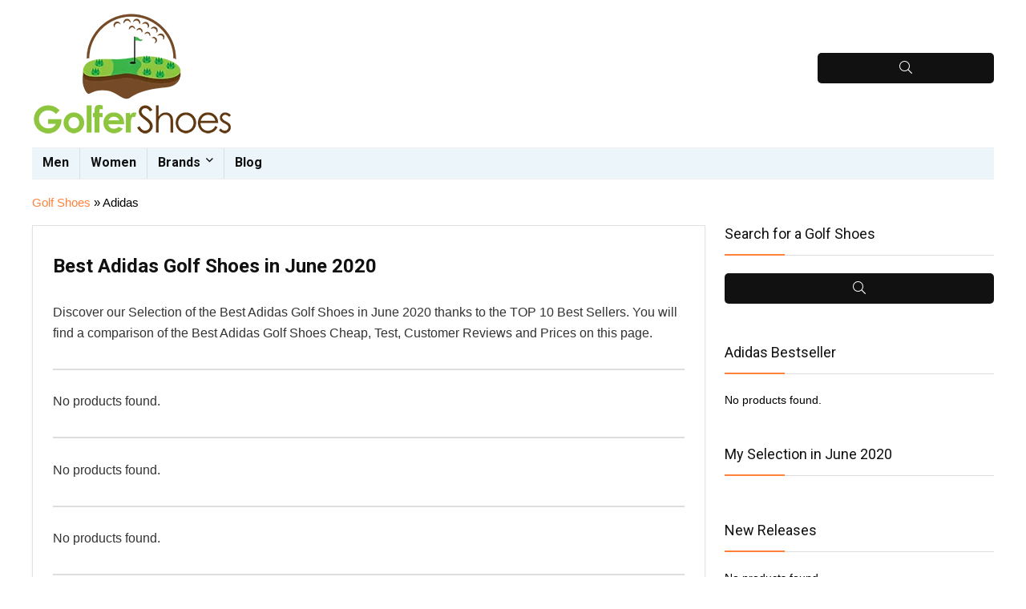

--- FILE ---
content_type: text/html; charset=UTF-8
request_url: https://golfer.shoes/brands/adidas/
body_size: 18020
content:

    <!DOCTYPE html>
<!--[if IE 8]>    <html class="ie8" lang="en-US"> <![endif]-->
<!--[if IE 9]>    <html class="ie9" lang="en-US"> <![endif]-->
<!--[if (gt IE 9)|!(IE)] lang="en-US"><![endif]-->
<html lang="en-US">
<head>
<meta charset="UTF-8" />
<meta name=viewport content="width=device-width, initial-scale=1.0" />
<!-- feeds & pingback -->
<link rel="profile" href="http://gmpg.org/xfn/11" />
<link rel="pingback" href="https://golfer.shoes/xmlrpc.php" />
<!--[if lt IE 9]><script src="https://golfer.shoes/wp-content/themes/rehub-theme/js/html5shiv.js"></script><![endif]-->
<meta name='robots' content='max-image-preview:large' />
	<style>img:is([sizes="auto" i], [sizes^="auto," i]) { contain-intrinsic-size: 3000px 1500px }</style>
	
	<!-- This site is optimized with the Yoast SEO Premium plugin v14.4.1 - https://yoast.com/wordpress/plugins/seo/ -->
	<title>Adidas - Shoes for golfers - Golfer.Shoes</title>
	<meta name="robots" content="index, follow" />
	<meta name="googlebot" content="index, follow, max-snippet:-1, max-image-preview:large, max-video-preview:-1" />
	<meta name="bingbot" content="index, follow, max-snippet:-1, max-image-preview:large, max-video-preview:-1" />
	<link rel="canonical" href="https://golfer.shoes/brands/adidas/" />
	<meta property="og:locale" content="en_US" />
	<meta property="og:type" content="article" />
	<meta property="og:title" content="Adidas - Shoes for golfers - Golfer.Shoes" />
	<meta property="og:description" content="Best Adidas Golf Shoes in June 2020 Discover our Selection of the Best Adidas Golf Shoes in June 2020 thanks to the TOP 10 Best Sellers. You will find a comparison of the Best Adidas Golf Shoes Cheap, Test, Customer Reviews and Prices on this page. Adidas Golf Shoes Buying Guide Founded in 1949 by [&hellip;]" />
	<meta property="og:url" content="https://golfer.shoes/brands/adidas/" />
	<meta property="og:site_name" content="Shoes for golfers - Golfer.Shoes" />
	<meta property="article:modified_time" content="2020-07-03T20:06:19+00:00" />
	<meta name="twitter:card" content="summary_large_image" />
	<script type="application/ld+json" class="yoast-schema-graph">{"@context":"https://schema.org","@graph":[{"@type":"WebSite","@id":"https://golfer.shoes/#website","url":"https://golfer.shoes/","name":"Shoes for golfers - Golfer.Shoes","description":"One stop shop for golf shoes whatever the weather","potentialAction":[{"@type":"SearchAction","target":"https://golfer.shoes/?s={search_term_string}","query-input":"required name=search_term_string"}],"inLanguage":"en-US"},{"@type":"WebPage","@id":"https://golfer.shoes/brands/adidas/#webpage","url":"https://golfer.shoes/brands/adidas/","name":"Adidas - Shoes for golfers - Golfer.Shoes","isPartOf":{"@id":"https://golfer.shoes/#website"},"datePublished":"2020-07-01T22:06:47+00:00","dateModified":"2020-07-03T20:06:19+00:00","breadcrumb":{"@id":"https://golfer.shoes/brands/adidas/#breadcrumb"},"inLanguage":"en-US","potentialAction":[{"@type":"ReadAction","target":["https://golfer.shoes/brands/adidas/"]}]},{"@type":"BreadcrumbList","@id":"https://golfer.shoes/brands/adidas/#breadcrumb","itemListElement":[{"@type":"ListItem","position":1,"item":{"@type":"WebPage","@id":"https://golfer.shoes/","url":"https://golfer.shoes/","name":"Golf Shoes"}},{"@type":"ListItem","position":2,"item":{"@type":"WebPage","@id":"https://golfer.shoes/brands/adidas/","url":"https://golfer.shoes/brands/adidas/","name":"Adidas"}}]}]}</script>
	<!-- / Yoast SEO Premium plugin. -->


<link rel='dns-prefetch' href='//sitebehaviour-cdn.fra1.cdn.digitaloceanspaces.com' />
<link rel='dns-prefetch' href='//fonts.googleapis.com' />
<link href='https://fonts.gstatic.com' crossorigin rel='preconnect' />
<link rel="alternate" type="application/rss+xml" title="Shoes for golfers - Golfer.Shoes &raquo; Feed" href="https://golfer.shoes/feed/" />
<link rel="alternate" type="application/rss+xml" title="Shoes for golfers - Golfer.Shoes &raquo; Comments Feed" href="https://golfer.shoes/comments/feed/" />
<script type="text/javascript">
/* <![CDATA[ */
window._wpemojiSettings = {"baseUrl":"https:\/\/s.w.org\/images\/core\/emoji\/15.0.3\/72x72\/","ext":".png","svgUrl":"https:\/\/s.w.org\/images\/core\/emoji\/15.0.3\/svg\/","svgExt":".svg","source":{"concatemoji":"https:\/\/golfer.shoes\/wp-includes\/js\/wp-emoji-release.min.js?ver=6.7.1"}};
/*! This file is auto-generated */
!function(i,n){var o,s,e;function c(e){try{var t={supportTests:e,timestamp:(new Date).valueOf()};sessionStorage.setItem(o,JSON.stringify(t))}catch(e){}}function p(e,t,n){e.clearRect(0,0,e.canvas.width,e.canvas.height),e.fillText(t,0,0);var t=new Uint32Array(e.getImageData(0,0,e.canvas.width,e.canvas.height).data),r=(e.clearRect(0,0,e.canvas.width,e.canvas.height),e.fillText(n,0,0),new Uint32Array(e.getImageData(0,0,e.canvas.width,e.canvas.height).data));return t.every(function(e,t){return e===r[t]})}function u(e,t,n){switch(t){case"flag":return n(e,"\ud83c\udff3\ufe0f\u200d\u26a7\ufe0f","\ud83c\udff3\ufe0f\u200b\u26a7\ufe0f")?!1:!n(e,"\ud83c\uddfa\ud83c\uddf3","\ud83c\uddfa\u200b\ud83c\uddf3")&&!n(e,"\ud83c\udff4\udb40\udc67\udb40\udc62\udb40\udc65\udb40\udc6e\udb40\udc67\udb40\udc7f","\ud83c\udff4\u200b\udb40\udc67\u200b\udb40\udc62\u200b\udb40\udc65\u200b\udb40\udc6e\u200b\udb40\udc67\u200b\udb40\udc7f");case"emoji":return!n(e,"\ud83d\udc26\u200d\u2b1b","\ud83d\udc26\u200b\u2b1b")}return!1}function f(e,t,n){var r="undefined"!=typeof WorkerGlobalScope&&self instanceof WorkerGlobalScope?new OffscreenCanvas(300,150):i.createElement("canvas"),a=r.getContext("2d",{willReadFrequently:!0}),o=(a.textBaseline="top",a.font="600 32px Arial",{});return e.forEach(function(e){o[e]=t(a,e,n)}),o}function t(e){var t=i.createElement("script");t.src=e,t.defer=!0,i.head.appendChild(t)}"undefined"!=typeof Promise&&(o="wpEmojiSettingsSupports",s=["flag","emoji"],n.supports={everything:!0,everythingExceptFlag:!0},e=new Promise(function(e){i.addEventListener("DOMContentLoaded",e,{once:!0})}),new Promise(function(t){var n=function(){try{var e=JSON.parse(sessionStorage.getItem(o));if("object"==typeof e&&"number"==typeof e.timestamp&&(new Date).valueOf()<e.timestamp+604800&&"object"==typeof e.supportTests)return e.supportTests}catch(e){}return null}();if(!n){if("undefined"!=typeof Worker&&"undefined"!=typeof OffscreenCanvas&&"undefined"!=typeof URL&&URL.createObjectURL&&"undefined"!=typeof Blob)try{var e="postMessage("+f.toString()+"("+[JSON.stringify(s),u.toString(),p.toString()].join(",")+"));",r=new Blob([e],{type:"text/javascript"}),a=new Worker(URL.createObjectURL(r),{name:"wpTestEmojiSupports"});return void(a.onmessage=function(e){c(n=e.data),a.terminate(),t(n)})}catch(e){}c(n=f(s,u,p))}t(n)}).then(function(e){for(var t in e)n.supports[t]=e[t],n.supports.everything=n.supports.everything&&n.supports[t],"flag"!==t&&(n.supports.everythingExceptFlag=n.supports.everythingExceptFlag&&n.supports[t]);n.supports.everythingExceptFlag=n.supports.everythingExceptFlag&&!n.supports.flag,n.DOMReady=!1,n.readyCallback=function(){n.DOMReady=!0}}).then(function(){return e}).then(function(){var e;n.supports.everything||(n.readyCallback(),(e=n.source||{}).concatemoji?t(e.concatemoji):e.wpemoji&&e.twemoji&&(t(e.twemoji),t(e.wpemoji)))}))}((window,document),window._wpemojiSettings);
/* ]]> */
</script>
<style id='wp-emoji-styles-inline-css' type='text/css'>

	img.wp-smiley, img.emoji {
		display: inline !important;
		border: none !important;
		box-shadow: none !important;
		height: 1em !important;
		width: 1em !important;
		margin: 0 0.07em !important;
		vertical-align: -0.1em !important;
		background: none !important;
		padding: 0 !important;
	}
</style>
<link rel='stylesheet' id='wp-block-library-css' href='https://golfer.shoes/wp-includes/css/dist/block-library/style.min.css?ver=6.7.1' type='text/css' media='all' />
<style id='classic-theme-styles-inline-css' type='text/css'>
/*! This file is auto-generated */
.wp-block-button__link{color:#fff;background-color:#32373c;border-radius:9999px;box-shadow:none;text-decoration:none;padding:calc(.667em + 2px) calc(1.333em + 2px);font-size:1.125em}.wp-block-file__button{background:#32373c;color:#fff;text-decoration:none}
</style>
<style id='global-styles-inline-css' type='text/css'>
:root{--wp--preset--aspect-ratio--square: 1;--wp--preset--aspect-ratio--4-3: 4/3;--wp--preset--aspect-ratio--3-4: 3/4;--wp--preset--aspect-ratio--3-2: 3/2;--wp--preset--aspect-ratio--2-3: 2/3;--wp--preset--aspect-ratio--16-9: 16/9;--wp--preset--aspect-ratio--9-16: 9/16;--wp--preset--color--black: #000000;--wp--preset--color--cyan-bluish-gray: #abb8c3;--wp--preset--color--white: #ffffff;--wp--preset--color--pale-pink: #f78da7;--wp--preset--color--vivid-red: #cf2e2e;--wp--preset--color--luminous-vivid-orange: #ff6900;--wp--preset--color--luminous-vivid-amber: #fcb900;--wp--preset--color--light-green-cyan: #7bdcb5;--wp--preset--color--vivid-green-cyan: #00d084;--wp--preset--color--pale-cyan-blue: #8ed1fc;--wp--preset--color--vivid-cyan-blue: #0693e3;--wp--preset--color--vivid-purple: #9b51e0;--wp--preset--gradient--vivid-cyan-blue-to-vivid-purple: linear-gradient(135deg,rgba(6,147,227,1) 0%,rgb(155,81,224) 100%);--wp--preset--gradient--light-green-cyan-to-vivid-green-cyan: linear-gradient(135deg,rgb(122,220,180) 0%,rgb(0,208,130) 100%);--wp--preset--gradient--luminous-vivid-amber-to-luminous-vivid-orange: linear-gradient(135deg,rgba(252,185,0,1) 0%,rgba(255,105,0,1) 100%);--wp--preset--gradient--luminous-vivid-orange-to-vivid-red: linear-gradient(135deg,rgba(255,105,0,1) 0%,rgb(207,46,46) 100%);--wp--preset--gradient--very-light-gray-to-cyan-bluish-gray: linear-gradient(135deg,rgb(238,238,238) 0%,rgb(169,184,195) 100%);--wp--preset--gradient--cool-to-warm-spectrum: linear-gradient(135deg,rgb(74,234,220) 0%,rgb(151,120,209) 20%,rgb(207,42,186) 40%,rgb(238,44,130) 60%,rgb(251,105,98) 80%,rgb(254,248,76) 100%);--wp--preset--gradient--blush-light-purple: linear-gradient(135deg,rgb(255,206,236) 0%,rgb(152,150,240) 100%);--wp--preset--gradient--blush-bordeaux: linear-gradient(135deg,rgb(254,205,165) 0%,rgb(254,45,45) 50%,rgb(107,0,62) 100%);--wp--preset--gradient--luminous-dusk: linear-gradient(135deg,rgb(255,203,112) 0%,rgb(199,81,192) 50%,rgb(65,88,208) 100%);--wp--preset--gradient--pale-ocean: linear-gradient(135deg,rgb(255,245,203) 0%,rgb(182,227,212) 50%,rgb(51,167,181) 100%);--wp--preset--gradient--electric-grass: linear-gradient(135deg,rgb(202,248,128) 0%,rgb(113,206,126) 100%);--wp--preset--gradient--midnight: linear-gradient(135deg,rgb(2,3,129) 0%,rgb(40,116,252) 100%);--wp--preset--font-size--small: 13px;--wp--preset--font-size--medium: 20px;--wp--preset--font-size--large: 36px;--wp--preset--font-size--x-large: 42px;--wp--preset--spacing--20: 0.44rem;--wp--preset--spacing--30: 0.67rem;--wp--preset--spacing--40: 1rem;--wp--preset--spacing--50: 1.5rem;--wp--preset--spacing--60: 2.25rem;--wp--preset--spacing--70: 3.38rem;--wp--preset--spacing--80: 5.06rem;--wp--preset--shadow--natural: 6px 6px 9px rgba(0, 0, 0, 0.2);--wp--preset--shadow--deep: 12px 12px 50px rgba(0, 0, 0, 0.4);--wp--preset--shadow--sharp: 6px 6px 0px rgba(0, 0, 0, 0.2);--wp--preset--shadow--outlined: 6px 6px 0px -3px rgba(255, 255, 255, 1), 6px 6px rgba(0, 0, 0, 1);--wp--preset--shadow--crisp: 6px 6px 0px rgba(0, 0, 0, 1);}:where(.is-layout-flex){gap: 0.5em;}:where(.is-layout-grid){gap: 0.5em;}body .is-layout-flex{display: flex;}.is-layout-flex{flex-wrap: wrap;align-items: center;}.is-layout-flex > :is(*, div){margin: 0;}body .is-layout-grid{display: grid;}.is-layout-grid > :is(*, div){margin: 0;}:where(.wp-block-columns.is-layout-flex){gap: 2em;}:where(.wp-block-columns.is-layout-grid){gap: 2em;}:where(.wp-block-post-template.is-layout-flex){gap: 1.25em;}:where(.wp-block-post-template.is-layout-grid){gap: 1.25em;}.has-black-color{color: var(--wp--preset--color--black) !important;}.has-cyan-bluish-gray-color{color: var(--wp--preset--color--cyan-bluish-gray) !important;}.has-white-color{color: var(--wp--preset--color--white) !important;}.has-pale-pink-color{color: var(--wp--preset--color--pale-pink) !important;}.has-vivid-red-color{color: var(--wp--preset--color--vivid-red) !important;}.has-luminous-vivid-orange-color{color: var(--wp--preset--color--luminous-vivid-orange) !important;}.has-luminous-vivid-amber-color{color: var(--wp--preset--color--luminous-vivid-amber) !important;}.has-light-green-cyan-color{color: var(--wp--preset--color--light-green-cyan) !important;}.has-vivid-green-cyan-color{color: var(--wp--preset--color--vivid-green-cyan) !important;}.has-pale-cyan-blue-color{color: var(--wp--preset--color--pale-cyan-blue) !important;}.has-vivid-cyan-blue-color{color: var(--wp--preset--color--vivid-cyan-blue) !important;}.has-vivid-purple-color{color: var(--wp--preset--color--vivid-purple) !important;}.has-black-background-color{background-color: var(--wp--preset--color--black) !important;}.has-cyan-bluish-gray-background-color{background-color: var(--wp--preset--color--cyan-bluish-gray) !important;}.has-white-background-color{background-color: var(--wp--preset--color--white) !important;}.has-pale-pink-background-color{background-color: var(--wp--preset--color--pale-pink) !important;}.has-vivid-red-background-color{background-color: var(--wp--preset--color--vivid-red) !important;}.has-luminous-vivid-orange-background-color{background-color: var(--wp--preset--color--luminous-vivid-orange) !important;}.has-luminous-vivid-amber-background-color{background-color: var(--wp--preset--color--luminous-vivid-amber) !important;}.has-light-green-cyan-background-color{background-color: var(--wp--preset--color--light-green-cyan) !important;}.has-vivid-green-cyan-background-color{background-color: var(--wp--preset--color--vivid-green-cyan) !important;}.has-pale-cyan-blue-background-color{background-color: var(--wp--preset--color--pale-cyan-blue) !important;}.has-vivid-cyan-blue-background-color{background-color: var(--wp--preset--color--vivid-cyan-blue) !important;}.has-vivid-purple-background-color{background-color: var(--wp--preset--color--vivid-purple) !important;}.has-black-border-color{border-color: var(--wp--preset--color--black) !important;}.has-cyan-bluish-gray-border-color{border-color: var(--wp--preset--color--cyan-bluish-gray) !important;}.has-white-border-color{border-color: var(--wp--preset--color--white) !important;}.has-pale-pink-border-color{border-color: var(--wp--preset--color--pale-pink) !important;}.has-vivid-red-border-color{border-color: var(--wp--preset--color--vivid-red) !important;}.has-luminous-vivid-orange-border-color{border-color: var(--wp--preset--color--luminous-vivid-orange) !important;}.has-luminous-vivid-amber-border-color{border-color: var(--wp--preset--color--luminous-vivid-amber) !important;}.has-light-green-cyan-border-color{border-color: var(--wp--preset--color--light-green-cyan) !important;}.has-vivid-green-cyan-border-color{border-color: var(--wp--preset--color--vivid-green-cyan) !important;}.has-pale-cyan-blue-border-color{border-color: var(--wp--preset--color--pale-cyan-blue) !important;}.has-vivid-cyan-blue-border-color{border-color: var(--wp--preset--color--vivid-cyan-blue) !important;}.has-vivid-purple-border-color{border-color: var(--wp--preset--color--vivid-purple) !important;}.has-vivid-cyan-blue-to-vivid-purple-gradient-background{background: var(--wp--preset--gradient--vivid-cyan-blue-to-vivid-purple) !important;}.has-light-green-cyan-to-vivid-green-cyan-gradient-background{background: var(--wp--preset--gradient--light-green-cyan-to-vivid-green-cyan) !important;}.has-luminous-vivid-amber-to-luminous-vivid-orange-gradient-background{background: var(--wp--preset--gradient--luminous-vivid-amber-to-luminous-vivid-orange) !important;}.has-luminous-vivid-orange-to-vivid-red-gradient-background{background: var(--wp--preset--gradient--luminous-vivid-orange-to-vivid-red) !important;}.has-very-light-gray-to-cyan-bluish-gray-gradient-background{background: var(--wp--preset--gradient--very-light-gray-to-cyan-bluish-gray) !important;}.has-cool-to-warm-spectrum-gradient-background{background: var(--wp--preset--gradient--cool-to-warm-spectrum) !important;}.has-blush-light-purple-gradient-background{background: var(--wp--preset--gradient--blush-light-purple) !important;}.has-blush-bordeaux-gradient-background{background: var(--wp--preset--gradient--blush-bordeaux) !important;}.has-luminous-dusk-gradient-background{background: var(--wp--preset--gradient--luminous-dusk) !important;}.has-pale-ocean-gradient-background{background: var(--wp--preset--gradient--pale-ocean) !important;}.has-electric-grass-gradient-background{background: var(--wp--preset--gradient--electric-grass) !important;}.has-midnight-gradient-background{background: var(--wp--preset--gradient--midnight) !important;}.has-small-font-size{font-size: var(--wp--preset--font-size--small) !important;}.has-medium-font-size{font-size: var(--wp--preset--font-size--medium) !important;}.has-large-font-size{font-size: var(--wp--preset--font-size--large) !important;}.has-x-large-font-size{font-size: var(--wp--preset--font-size--x-large) !important;}
:where(.wp-block-post-template.is-layout-flex){gap: 1.25em;}:where(.wp-block-post-template.is-layout-grid){gap: 1.25em;}
:where(.wp-block-columns.is-layout-flex){gap: 2em;}:where(.wp-block-columns.is-layout-grid){gap: 2em;}
:root :where(.wp-block-pullquote){font-size: 1.5em;line-height: 1.6;}
</style>
<link rel='stylesheet' id='smg-style-css' href='https://golfer.shoes/wp-content/plugins/Auto%20Generated%20Schema/style.css?ver=6.7.1' type='text/css' media='all' />
<link rel='stylesheet' id='seo-roi-calculator-style-css' href='https://golfer.shoes/wp-content/plugins/Calculator%20ROI%20by%20David%20Carralon/assets/styleseo.css?ver=6.7.1' type='text/css' media='all' />
<link rel='stylesheet' id='default_font-css' href='//fonts.googleapis.com/css?family=Roboto%3A400%2C700&#038;subset=latin%2Ccyrillic&#038;ver=6.7.1' type='text/css' media='all' />
<link rel='stylesheet' id='parent-style-css' href='https://golfer.shoes/wp-content/themes/rehub-theme/style.css?ver=9.5.9.2' type='text/css' media='all' />
<link rel='stylesheet' id='eggrehub-css' href='https://golfer.shoes/wp-content/themes/rehub-theme/css/eggrehub.css?ver=9.5.9.2' type='text/css' media='all' />
<link rel='stylesheet' id='rhstyle-css' href='https://golfer.shoes/wp-content/themes/rewise/style.css?ver=9.5.9.2' type='text/css' media='all' />
<link rel='stylesheet' id='responsive-css' href='https://golfer.shoes/wp-content/themes/rehub-theme/css/responsive.css?ver=9.5.9.2' type='text/css' media='all' />
<link rel='stylesheet' id='rehub_shortcode-css' href='https://golfer.shoes/wp-content/themes/rehub-theme/shortcodes/css/css.css?ver=9.5.9.2' type='text/css' media='all' />
<link rel='stylesheet' id='rehubfontawesome-css' href='https://golfer.shoes/wp-content/themes/rehub-theme/admin/fonts/fontawesome/font-awesome.min.css?ver=5.3.1' type='text/css' media='all' />
<link rel='stylesheet' id='aawp-css' href='https://golfer.shoes/wp-content/plugins/aawp/assets/dist/css/main.css?ver=4.0.0' type='text/css' media='all' />
<script type="text/javascript" src="https://golfer.shoes/wp-includes/js/jquery/jquery.min.js?ver=3.7.1" id="jquery-core-js"></script>
<script type="text/javascript" src="https://golfer.shoes/wp-includes/js/jquery/jquery-migrate.min.js?ver=3.4.1" id="jquery-migrate-js"></script>
<script type="text/javascript" src="https://sitebehaviour-cdn.fra1.cdn.digitaloceanspaces.com/index.min.js?sitebehaviour-secret=6cbbb5c9-f53e-49e1-8431-c3f09e03fb56" id="custom-sitebehaviour-script-js"></script>
<link rel="https://api.w.org/" href="https://golfer.shoes/wp-json/" /><link rel="alternate" title="JSON" type="application/json" href="https://golfer.shoes/wp-json/wp/v2/pages/546" /><link rel="EditURI" type="application/rsd+xml" title="RSD" href="https://golfer.shoes/xmlrpc.php?rsd" />
<meta name="generator" content="WordPress 6.7.1" />
<link rel='shortlink' href='https://golfer.shoes/?p=546' />
<link rel="alternate" title="oEmbed (JSON)" type="application/json+oembed" href="https://golfer.shoes/wp-json/oembed/1.0/embed?url=https%3A%2F%2Fgolfer.shoes%2Fbrands%2Fadidas%2F" />
<link rel="alternate" title="oEmbed (XML)" type="text/xml+oembed" href="https://golfer.shoes/wp-json/oembed/1.0/embed?url=https%3A%2F%2Fgolfer.shoes%2Fbrands%2Fadidas%2F&#038;format=xml" />
<style type="text/css">.aawp .aawp-tb__row--highlight{background-color:#256aaf;}.aawp .aawp-tb__row--highlight{color:#256aaf;}.aawp .aawp-tb__row--highlight a{color:#256aaf;}</style><style type="text/css">  .widget .title:after{border-bottom:2px solid #ff823a;}.rehub-main-color-border,nav.top_menu > ul > li.vertical-menu.border-main-color .sub-menu,.rh-main-bg-hover:hover,.wp-block-quote,ul.def_btn_link_tabs li.active a,.wp-block-pullquote{border-color:#ff823a;}.wpsm_promobox.rehub_promobox{border-left-color:#ff823a!important;}.color_link{color:#ff823a !important;}.search-header-contents{border-top-color:#ff823a;}.wpb_content_element.wpsm-tabs.n_b_tab .wpb_tour_tabs_wrapper .wpb_tabs_nav .ui-state-active a{border-bottom:3px solid #ff823a !important}.featured_slider:hover .score,.top_chart_controls .controls:hover,article.post .wpsm_toplist_heading:before{border-color:#ff823a;}.btn_more:hover,.small_post .overlay .btn_more:hover,.tw-pagination .current{border:1px solid #ff823a;color:#fff}.wpsm-tabs ul.ui-tabs-nav .ui-state-active a,.rehub_woo_review .rehub_woo_tabs_menu li.current{border-top:3px solid #ff823a;}.wps_promobox{border-left:3px solid #ff823a;}.gallery-pics .gp-overlay{box-shadow:0 0 0 4px #ff823a inset;}.post .rehub_woo_tabs_menu li.current,.woocommerce div.product .woocommerce-tabs ul.tabs li.active{border-top:2px solid #ff823a;}.rething_item a.cat{border-bottom-color:#ff823a}nav.top_menu ul li ul.sub-menu{border-bottom:2px solid #ff823a;}.widget.deal_daywoo,.elementor-widget .deal_daywoo{border:3px solid #ff823a;padding:20px;background:#fff;}.deal_daywoo .wpsm-bar-bar{background-color:#ff823a !important} #buddypress div.item-list-tabs ul li.selected a span,#buddypress div.item-list-tabs ul li.current a span,#buddypress div.item-list-tabs ul li a span,.user-profile-div .user-menu-tab > li.active > a,.user-profile-div .user-menu-tab > li.active > a:focus,.user-profile-div .user-menu-tab > li.active > a:hover,.slide .news_cat a,.news_in_thumb:hover .news_cat a,.news_out_thumb:hover .news_cat a,.col-feat-grid:hover .news_cat a,.carousel-style-deal .re_carousel .controls,.re_carousel .controls:hover,.openedprevnext .postNavigation a,.postNavigation a:hover,.top_chart_pagination a.selected,.flex-control-paging li a.flex-active,.flex-control-paging li a:hover,.widget_edd_cart_widget .edd-cart-number-of-items .edd-cart-quantity,.btn_more:hover,.tabs-menu li:hover,.tabs-menu li.current,.featured_slider:hover .score,#bbp_user_edit_submit,.bbp-topic-pagination a,.bbp-topic-pagination a,.custom-checkbox label.checked:after,.slider_post .caption,ul.postpagination li.active a,ul.postpagination li:hover a,ul.postpagination li a:focus,.top_theme h5 strong,.re_carousel .text:after,#topcontrol:hover,.main_slider .flex-overlay:hover a.read-more,.rehub_chimp #mc_embed_signup input#mc-embedded-subscribe,#rank_1.rank_count,#toplistmenu > ul li:before,.rehub_chimp:before,.wpsm-members > strong:first-child,.r_catbox_btn,.wpcf7 .wpcf7-submit,.comm_meta_wrap .rh_user_s2_label,.wpsm_pretty_hover li:hover,.wpsm_pretty_hover li.current,.rehub-main-color-bg,.togglegreedybtn:after,.rh-bg-hover-color:hover .news_cat a,.rh-main-bg-hover:hover,.rh_wrapper_video_playlist .rh_video_currently_playing,.rh_wrapper_video_playlist .rh_video_currently_playing.rh_click_video:hover,.rtmedia-list-item .rtmedia-album-media-count,.tw-pagination .current,.dokan-dashboard .dokan-dash-sidebar ul.dokan-dashboard-menu li.active,.dokan-dashboard .dokan-dash-sidebar ul.dokan-dashboard-menu li:hover,.dokan-dashboard .dokan-dash-sidebar ul.dokan-dashboard-menu li.dokan-common-links a:hover,#ywqa-submit-question,.woocommerce .widget_price_filter .ui-slider .ui-slider-range,.rh-hov-bor-line > a:after,nav.top_menu > ul:not(.off-canvas) > li > a:after,.rh-border-line:after,.wpsm-table.wpsm-table-main-color table tr th{background:#ff823a;}@media (max-width:767px){.postNavigation a{background:#ff823a;}}.rh-main-bg-hover:hover,.rh-main-bg-hover:hover .whitehovered{color:#fff !important} a,.carousel-style-deal .deal-item .priced_block .price_count ins,nav.top_menu ul li.menu-item-has-children ul li.menu-item-has-children > a:before,.top_chart_controls .controls:hover,.flexslider .fa-pulse,.footer-bottom .widget .f_menu li a:hover,.comment_form h3 a,.bbp-body li.bbp-forum-info > a:hover,.bbp-body li.bbp-topic-title > a:hover,#subscription-toggle a:before,#favorite-toggle a:before,.aff_offer_links .aff_name a,.rh-deal-price,.commentlist .comment-content small a,.related_articles .title_cat_related a,article em.emph,.campare_table table.one td strong.red,.sidebar .tabs-item .detail p a,.footer-bottom .widget .title span,footer p a,.welcome-frase strong,article.post .wpsm_toplist_heading:before,.post a.color_link,.categoriesbox:hover h3 a:after,.bbp-body li.bbp-forum-info > a,.bbp-body li.bbp-topic-title > a,.widget .title i,.woocommerce-MyAccount-navigation ul li.is-active a,.category-vendormenu li.current a,.deal_daywoo .title,.rehub-main-color,.wpsm_pretty_colored ul li.current a,.wpsm_pretty_colored ul li.current,.rh-heading-hover-color:hover h2 a,.rh-heading-hover-color:hover h3 a,.rh-heading-hover-color:hover h4 a,.rh-heading-hover-color:hover h5 a,.rh-heading-icon:before,.widget_layered_nav ul li.chosen a:before,.wp-block-quote.is-style-large p,ul.page-numbers li span.current,ul.page-numbers li a:hover,ul.page-numbers li.active a,.page-link > span:not(.page-link-title),blockquote:not(.wp-block-quote) p,span.re_filtersort_btn:hover,span.active.re_filtersort_btn,.deal_daywoo .price,div.sortingloading:after{color:#ff823a;} .page-link > span:not(.page-link-title),.postimagetrend .title,.widget.widget_affegg_widget .title,.widget.top_offers .title,.widget.cegg_widget_products .title,header .header_first_style .search form.search-form [type="submit"],header .header_eight_style .search form.search-form [type="submit"],.more_post a,.more_post span,.filter_home_pick span.active,.filter_home_pick span:hover,.filter_product_pick span.active,.filter_product_pick span:hover,.rh_tab_links a.active,.rh_tab_links a:hover,.wcv-navigation ul.menu li.active,.wcv-navigation ul.menu li:hover a,form.search-form [type="submit"],.rehub-sec-color-bg,input#ywqa-submit-question,input#ywqa-send-answer,.woocommerce button.button.alt,.tabsajax span.active.re_filtersort_btn,.wpsm-table.wpsm-table-sec-color table tr th{background:#111111 !important;color:#fff !important;outline:0}.widget.widget_affegg_widget .title:after,.widget.top_offers .title:after,.vc_tta-tabs.wpsm-tabs .vc_tta-tab.vc_active,.vc_tta-tabs.wpsm-tabs .vc_tta-panel.vc_active .vc_tta-panel-heading,.widget.cegg_widget_products .title:after{border-top-color:#111111 !important;}.page-link > span:not(.page-link-title){border:1px solid #111111;}.page-link > span:not(.page-link-title),.header_first_style .search form.search-form [type="submit"] i{color:#fff !important;}.rh_tab_links a.active,.rh_tab_links a:hover,.rehub-sec-color-border,nav.top_menu > ul > li.vertical-menu.border-sec-color > .sub-menu{border-color:#111111}.rh_wrapper_video_playlist .rh_video_currently_playing,.rh_wrapper_video_playlist .rh_video_currently_playing.rh_click_video:hover{background-color:#111111;box-shadow:1200px 0 0 #111111 inset;}.rehub-sec-color{color:#111111}  .woocommerce .summary .masked_coupon,.woocommerce a.woo_loop_btn,.woocommerce input.button.alt,.woocommerce a.add_to_cart_button,.woocommerce-page a.add_to_cart_button,.woocommerce .single_add_to_cart_button,.woocommerce div.product form.cart .button,.woocommerce .checkout-button.button,.woofiltersbig .prdctfltr_buttons a.prdctfltr_woocommerce_filter_submit,.priced_block .btn_offer_block,.priced_block .button,.rh-deal-compact-btn,input.mdf_button,#buddypress input[type="submit"],#buddypress input[type="button"],#buddypress input[type="reset"],#buddypress button.submit,.wpsm-button.rehub_main_btn,.wcv-grid a.button,input.gmw-submit,#ws-plugin--s2member-profile-submit,#rtmedia_create_new_album,input[type="submit"].dokan-btn-theme,a.dokan-btn-theme,.dokan-btn-theme,#wcfm_membership_container a.wcfm_submit_button,.woocommerce button.button,.rehub-main-btn-bg{background:none #43c801 !important;color:#ffffff !important;border:none !important;text-decoration:none !important;outline:0;box-shadow:0 2px 2px #E7E7E7 !important;border-radius:0 !important;}.rehub-main-btn-bg > a{color:#ffffff !important;}.woocommerce a.woo_loop_btn:hover,.woocommerce input.button.alt:hover,.woocommerce a.add_to_cart_button:hover,.woocommerce-page a.add_to_cart_button:hover,.woocommerce a.single_add_to_cart_button:hover,.woocommerce-page a.single_add_to_cart_button:hover,.woocommerce div.product form.cart .button:hover,.woocommerce-page div.product form.cart .button:hover,.woocommerce .checkout-button.button:hover,.woofiltersbig .prdctfltr_buttons a.prdctfltr_woocommerce_filter_submit:hover,.priced_block .btn_offer_block:hover,.wpsm-button.rehub_main_btn:hover,#buddypress input[type="submit"]:hover,#buddypress input[type="button"]:hover,#buddypress input[type="reset"]:hover,#buddypress button.submit:hover,.small_post .btn:hover,.ap-pro-form-field-wrapper input[type="submit"]:hover,.wcv-grid a.button:hover,#ws-plugin--s2member-profile-submit:hover,input[type="submit"].dokan-btn-theme:hover,a.dokan-btn-theme:hover,.dokan-btn-theme:hover,.rething_button .btn_more:hover,#wcfm_membership_container a.wcfm_submit_button:hover,.woocommerce button.button:hover,.rehub-main-btn-bg:hover{background:none #43c801 !important;color:#ffffff !important;box-shadow:-1px 6px 13px #d3d3d3 !important;border-color:transparent;}.rehub_offer_coupon:hover{border:1px dashed #43c801;}.rehub_offer_coupon:hover i.far,.rehub_offer_coupon:hover i.fal,.rehub_offer_coupon:hover i.fas{color:#43c801}.re_thing_btn .rehub_offer_coupon.not_masked_coupon:hover{color:#43c801 !important}.woocommerce a.woo_loop_btn:active,.woocommerce .button.alt:active,.woocommerce a.add_to_cart_button:active,.woocommerce-page a.add_to_cart_button:active,.woocommerce a.single_add_to_cart_button:active,.woocommerce-page a.single_add_to_cart_button:active,.woocommerce div.product form.cart .button:active,.woocommerce-page div.product form.cart .button:active,.woocommerce .checkout-button.button:active,.woofiltersbig .prdctfltr_buttons a.prdctfltr_woocommerce_filter_submit:active,.wpsm-button.rehub_main_btn:active,#buddypress input[type="submit"]:active,#buddypress input[type="button"]:active,#buddypress input[type="reset"]:active,#buddypress button.submit:active,.ap-pro-form-field-wrapper input[type="submit"]:active,.wcv-grid a.button:active,#ws-plugin--s2member-profile-submit:active,input[type="submit"].dokan-btn-theme:active,a.dokan-btn-theme:active,.dokan-btn-theme:active,.woocommerce button.button:active,.rehub-main-btn-bg:active{background:none #43c801 !important;box-shadow:0 1px 0 #999 !important;top:2px;color:#ffffff !important;}.rehub_btn_color{background-color:#43c801;border:1px solid #43c801;}.rehub-button-color{color:#43c801}.rething_button .btn_more{border:1px solid #43c801;color:#43c801;}.rething_button .priced_block.block_btnblock .price_count{color:#43c801;font-weight:normal;}.widget_merchant_list .buttons_col{background-color:#43c801 !important;}.widget_merchant_list .buttons_col a{color:#ffffff !important;}@media (max-width:767px){#float-panel-woo-area{border-top:1px solid #43c801}}</style>		<style type="text/css" id="wp-custom-css">
			.entry-content .alignwide {
        margin-left  : -80px;
        margin-right : -80px;
    }
    .entry-content .alignfull {
        margin-left  : calc( -100vw / 2 + 100% / 2 );
        margin-right : calc( -100vw / 2 + 100% / 2 );
        max-width    : 100vw;
    }
    .alignfull img {
        width: 100vw;
    }


/* Custom CSS for WordPress - Based on Provided Layout */

@media (max-width: 768px) {
	.row, .seo-roi-calculator {
        flex-direction: column; /* Stack elements vertically on mobile */
    }
    #roi-form, .column-seo {
			        width: 100%;
        margin-bottom: 20px;
    }
    .column-seo {
        order: 2; /* Set order to appear after #roi-form */
    }
    #roi-form {
        order: 1; /* Set order to appear first */
    }
}

/* Small screen styling */
@media (max-width: 480px) {
    .row {
        flex-direction: column;
    }
    #roi-form, .column-seo {
        width: 100%;
        margin: 10px 0;
    }

    #calculate-roi {
        padding: 12px;
        font-size: 16px;
    }

    #roi-form input {
        padding: 10px;
        font-size: 14px;
    }
}		</style>
		</head>
<body class="page-template-default page page-id-546 aawp-custom">
	               
<!-- Outer Start -->
<div class="rh-outer-wrap">
    <div id="top_ankor"></div>
    <!-- HEADER -->
            <header id="main_header" class="white_style">
            <div class="header_wrap">
                                                <!-- Logo section -->
<div class="logo_section_wrap">
    <div class="rh-container">
        <div class="logo-section rh-flex-center-align tabletblockdisplay header_first_style clearfix">
            <div class="logo">
          		          			<a href="https://golfer.shoes" class="logo_image"><img src="https://golfer.shoes/wp-content/uploads/2016/03/GolferShoes-250x154.png" alt="Shoes for golfers &#8211; Golfer.Shoes" height="" width="" /></a>
          		       
            </div>                       
                        <div class="search head_search rh-flex-right-align"><form  role="search" method="get" class="search-form" action="https://golfer.shoes/">
  	<input type="text" name="s" placeholder="Search"  data-posttype="post">
  	<input type="hidden" name="post_type" value="post" />  	<button type="submit" class="btnsearch"><i class="fal fa-search"></i></button>
</form>
</div>                       
        </div>
    </div>
</div>
<!-- /Logo section -->  
<!-- Main Navigation -->
<div class="search-form-inheader main-nav white_style">  
    <div class="rh-container"> 
	        
        <nav class="top_menu"><ul id="menu-primary-menu" class="menu"><li id="menu-item-40" class="menu-item menu-item-type-post_type menu-item-object-page"><a href="https://golfer.shoes/men/">Men</a></li>
<li id="menu-item-39" class="menu-item menu-item-type-post_type menu-item-object-page"><a href="https://golfer.shoes/women/">Women</a></li>
<li id="menu-item-695" class="menu-item menu-item-type-custom menu-item-object-custom current-menu-ancestor current-menu-parent menu-item-has-children"><a href="#">Brands</a>
<ul class="sub-menu">
	<li id="menu-item-594" class="menu-item menu-item-type-post_type menu-item-object-page current-menu-item page_item page-item-546 current_page_item"><a href="https://golfer.shoes/brands/adidas/">Adidas</a></li>
	<li id="menu-item-551" class="menu-item menu-item-type-post_type menu-item-object-page"><a href="https://golfer.shoes/brands/callaway/">Callaway</a></li>
	<li id="menu-item-734" class="menu-item menu-item-type-post_type menu-item-object-page"><a href="https://golfer.shoes/brands/ecco/">Ecco</a></li>
	<li id="menu-item-733" class="menu-item menu-item-type-post_type menu-item-object-page"><a href="https://golfer.shoes/brands/new-balance/">New Balance</a></li>
	<li id="menu-item-550" class="menu-item menu-item-type-post_type menu-item-object-page"><a href="https://golfer.shoes/brands/nike/">Nike</a></li>
	<li id="menu-item-696" class="menu-item menu-item-type-post_type menu-item-object-page"><a href="https://golfer.shoes/brands/puma/">Puma</a></li>
	<li id="menu-item-732" class="menu-item menu-item-type-post_type menu-item-object-page"><a href="https://golfer.shoes/brands/sketchers/">Sketchers</a></li>
</ul>
</li>
<li id="menu-item-978" class="menu-item menu-item-type-post_type menu-item-object-page"><a href="https://golfer.shoes/blog/">Blog</a></li>
</ul></nav>        <div class="responsive_nav_wrap"></div>
        <div class="search-header-contents"><form  role="search" method="get" class="search-form" action="https://golfer.shoes/">
  	<input type="text" name="s" placeholder="Search"  data-posttype="post">
  	<input type="hidden" name="post_type" value="post" />  	<button type="submit" class="btnsearch"><i class="fal fa-search"></i></button>
</form>
</div>
    </div>
</div>
<!-- /Main Navigation -->
            </div>  
        </header>
            

<!-- CONTENT -->
<div class="rh-container def"> 
    <div class="rh-content-wrap clearfix">
        <!-- Main Side -->
		</p><p id="breadcrumbs" style="padding-bottom: 20px;"><span><span><a href="https://golfer.shoes/">Golf Shoes</a> » <span class="breadcrumb_last" aria-current="page">Adidas</span></span></span></p><p>        <div class="main-side page clearfix" id="content">
            <div class="rh-post-wrapper">
				
                                <article class="post mb0" id="page-546">       
                                    
<h2 class="wp-block-heading">Best Adidas Golf Shoes in June 2020</h2>



<p>Discover our Selection of the Best Adidas Golf Shoes in June 2020 thanks to the TOP 10 Best Sellers. You will find a comparison of the Best Adidas Golf Shoes Cheap, Test, Customer Reviews and Prices on this page.</p>



<hr class="wp-block-separator has-text-color has-background has-cyan-bluish-gray-background-color has-cyan-bluish-gray-color is-style-wide"/>


<p >No products found.</p>



<hr class="wp-block-separator has-text-color has-background has-cyan-bluish-gray-background-color has-cyan-bluish-gray-color is-style-wide"/>


<p >No products found.</p>



<hr class="wp-block-separator has-text-color has-background has-cyan-bluish-gray-background-color has-cyan-bluish-gray-color is-style-wide"/>


<p >No products found.</p>



<hr class="wp-block-separator has-text-color has-background has-cyan-bluish-gray-background-color has-cyan-bluish-gray-color is-style-wide"/>


<p >No products found.</p>



<hr class="wp-block-separator has-text-color has-background has-cyan-bluish-gray-background-color has-cyan-bluish-gray-color is-style-wide"/>


<p >No products found.</p>



<hr class="wp-block-separator has-text-color has-background has-cyan-bluish-gray-background-color has-cyan-bluish-gray-color is-style-wide"/>



<h2 class="wp-block-heading">Adidas Golf Shoes Buying Guide</h2>



<p>Founded in 1949 by Adolf Dassler, the German &#8220;three-striped&#8221; brand is one of the most influential brands in the world of sport. It offers equipment, clothing, shoes and other accessories for all sports, including golf.</p>


<span >No products found.</span>



<div class="wp-block-spacer" style="height: 50px;" aria-hidden="true">&nbsp;</div>



<p>It is because it is one of the most recognised brands in all areas of sport that Adidas is appreciated by the greatest professionals in every field, and is notably the official sponsor of certain golfers such as Sergio Garcia, considered one of the best golf players in the world thanks to his record of more than 250 weeks spent in the Top 10 of the world ranking.</p>



<p>Adidas also stands out by offering golf shoes with a Streetwear look that can be worn outside the fairways, unlike Nike golf shoes which are very &#8220;sporty&#8221;.</p>



<p>It is because it brilliantly blends the best technologies in terms of comfort, precision and stability that the brand has made a name for itself on the greens around the world.</p>



<h2 class="wp-block-heading">How to choose the right Adidas Golf Shoes?</h2>



<p>Whether you&#8217;re a beginner or a professional, whether you prefer a sole with or without studs, you&#8217;re sure to find a pair to suit your needs in the wide range that Adidas has to offer.</p>


<span >No products found.</span>



<div class="wp-block-spacer" style="height: 50px;" aria-hidden="true"> </div>



<p>When choosing a good golf shoe, it is important to take comfort and stability into account, as these two elements guarantee the best swings. Add to this better cushioning and balance transfer, and you will soon have the ideal shoe.</p>



<p>That&#8217;s why Adidas offers a wide range of golf shoes, each with its own unique features and technologies.</p>



<p>To help you make your choice, we&#8217;ve put together a review of some of the best golf shoes from Adidas, ranging from the most iconic to the newest and most obscure models.</p>



<h2 class="wp-block-heading">Adidas Men&#8217;s Golf Shoes</h2>



<h3 class="wp-block-heading">Adidas Adicross Classic</h3>



<p>The brWith its classic look, it is ideal for those who want to look good even on the green. It is made of leather and has a textile and synthetic lining. For added softness, the sole is made of die-cut EVA, which provides great comfort.</p>



<div class="wp-block-columns is-layout-flex wp-container-core-columns-is-layout-1 wp-block-columns-is-layout-flex">
<div class="wp-block-column is-layout-flow wp-block-column-is-layout-flow" style="flex-basis:33.33%"><span >No products found.</span>
</div>



<div class="wp-block-column is-layout-flow wp-block-column-is-layout-flow" style="flex-basis:66.66%">
<p>On a technical level, the Adidas Adicross golf shoe offers several important technologies that allow you to play in the best conditions.</p>



<p>First of all, its Adiwear outsole offers great durability, as well as optimised grip even though it has no lugs, which are replaced by no less than 72 strategically placed lugs.</p>
</div>
</div>



<div class="wp-block-spacer" style="height: 50px;" aria-hidden="true"> </div>



<p>Its classic Adicross leather upper provides softness and total comfort, and with its Climastorm technology, it is equipped with water-repellent and breathable protection to ensure that you can always play dry despite the capricious weather.</p>



<p>We won&#8217;t forget either its Cloudfoam insole which allows a light cushioning on each of the supports, and increased EVA for comfort.</p>



<h2 class="wp-block-heading">Features of the Adidas Adicross Classic</h2>



<ul class="wp-block-list"><li>A really nice streetwear style on the course</li><li>Cloudfoam sole for more comfort and better cushioning</li><li>Climastrom technology for water-repellent rain protection</li><li>Adiwear outsole without studs for better grip while respecting the green</li><li>72 lugs under the sole for ideal grip even without studs</li></ul>


<span >No products found.</span>



<h2 class="wp-block-heading">Adidas Adipower 4orged</h2>



<p>This Adidas golf shoe is designed above all for performance and comfort, that&#8217;s why it has all the technologies that allow a perfect swing, in all weathers and on all greens.</p>



<p>The shoe is equipped with Climastorm water-repellent and breathable technology to keep your feet dry in all weathers.</p>



<p>Its Fitfoam Pillow insole is particularly resistant. In addition, it is combined with a Boost midsole, which provides dynamic cushioning and a better return of energy for a perfect swing.</p>



<p>Its leather and reinforced microfibre upper provides better lateral support for the foot, as well as great stability.</p>



<p>As for its TPU outsole, it is equipped with 6 short Thintech EXP studs, which provide perfect grip on both wet and dry golf courses.l.</p>



<h2 class="wp-block-heading">Features of the Adidas Adipower 4orged</h2>



<ul class="wp-block-list"><li>Boost midsole for better cushioning</li><li>Waterproof Climastorm technology</li><li>Thintech EXP studs for a better grip</li><li>Fitfoam Pill insole keeps the foot securely in place</li></ul>



<hr class="wp-block-separator has-text-color has-background has-cyan-bluish-gray-background-color has-cyan-bluish-gray-color is-style-wide"/>


<p >No products found.</p>



<hr class="wp-block-separator has-text-color has-background has-cyan-bluish-gray-background-color has-cyan-bluish-gray-color is-style-wide"/>



<h2 class="wp-block-heading">Adidas Tour 360 XT</h2>



<p>They are waterproof but also breathable. They thus prevent outside moisture from penetrating the shoes and allow perspiration from the feet to escape to the outside.</p>



<div class="wp-block-columns is-layout-flex wp-container-core-columns-is-layout-2 wp-block-columns-is-layout-flex">
<div class="wp-block-column is-layout-flow wp-block-column-is-layout-flow" style="flex-basis:66.66%">
<p>The Adidas Tour 360 XT shoe is one of the best golf shoes of the brand. It offers the golfer optimal comfort while ensuring good support for the foot during the swing and throughout the course.</p>



<p>Its premium look is perfect and will satisfy many golfers. Offering superior stability and a snug fit, this golf shoe has a synthetic upper made of microfiber and leather for maximum support and softness with every swing.</p>
</div>



<div class="wp-block-column is-layout-flow wp-block-column-is-layout-flow" style="flex-basis:33.33%"><span >No products found.</span>
</div>
</div>



<p>Its Boost midsole provides dynamic and comfortable cushioning, while its Puremotion outsole promotes grip and flexibility. Its lug-free X-Traxion main lug will provide ideal ground support for optimal balance.</p>



<p>The shoe has a full-grain leather lining in the heel for support and durability (360WRAP Technology).</p>



<p>The Adidas Tour 360 also benefits from Climastorm breathable and water-repellent Technology.</p>



<h2 class="wp-block-heading">Features of the Adidas Tour 360 XT</h2>



<ul class="wp-block-list"><li>Puremotion outsole for more flexibility and grip</li><li>Waterproof Climastorm technology</li><li>Studless X-Traxion hooks ensure lightness of foot and balance</li><li>360WRAP technology that wraps and holds the foot</li></ul>



<hr class="wp-block-separator has-text-color has-background has-cyan-bluish-gray-background-color has-cyan-bluish-gray-color is-style-wide"/>


<p >No products found.</p>



<hr class="wp-block-separator has-text-color has-background has-cyan-bluish-gray-background-color has-cyan-bluish-gray-color is-style-wide"/>



<h2 class="wp-block-heading">Adidas Forgefiber Boa</h2>



<p>Conceived above all to protect from the elements, but also to guarantee you the best swings, the Forgefiber Boa golf shoe is above all a model with a unique and original design. Its innovative closure system guarantees a millimetre-accurate fit for a perfect fit.</p>



<p>Its Forgefiber technology upper has hot pressed fibre seams with TPU coating, which guarantees great lightness while having a high resistance and good support.</p>



<p>The Puremotion outsole with its X-Traxion technology lugs, X-shaped and strategically placed lugs, provide you with better grip and stability.</p>



<p>While its L6 Boa Fit system on the tongue allows for easy adjustment of the shoe, the Adidas Forgefiber Boa also features water-repellent Climastorm technology.</p>



<h2 class="wp-block-heading">Characteristics of the Adidas Forgefiber Boa</h2>



<ul class="wp-block-list"><li>Forgefiber Technology with TPU coating</li><li>Puremotion outsole with X-Traxion lugs</li><li>Boa Fit system for a perfect fit</li><li>Climastorm technology</li></ul>



<hr class="wp-block-separator has-text-color has-background has-cyan-bluish-gray-background-color has-cyan-bluish-gray-color is-style-wide"/>


<p >No products found.</p>



<hr class="wp-block-separator has-text-color has-background has-cyan-bluish-gray-background-color has-cyan-bluish-gray-color is-style-wide"/>



<h2 class="wp-block-heading">Adidas Women&#8217;s Golf Shoes</h2>



<h3 class="wp-block-heading">Adidas Adipure</h3>



<p>Adidas Adipure DC women&#8217;s golf shoes are lightweight and durable shoes that will take you anywhere on the golf course.</p>



<p>Play with consistency and power in all weathers with this women&#8217;s golf shoe. It combines a rounded toe with a wider forefoot for ultimate comfort.</p>



<p>The Cloudfoam outsole provides long-lasting comfort and lightweight cushioning. By allowing you to be closer to the ground, Thintech technology provides better transfer, balance and stability for a more powerful ball hit.</p>



<p>Equipped with Climastorm technology, it offers water-repellent and breathable protection to keep you dry in wet weather. The 3 stripes on the side provide a modern and stylish touch.</p>



<h2 class="wp-block-heading">Characteristics of the Adidas Adipure DC</h2>



<ul class="wp-block-list"><li>Climastorm technology: designed to offer water-repellent and breathable protection</li><li>Lightweight and durable plastic shaft</li><li>Comfortable textile lining</li><li>3 strips with raised metal rivets for a bright touch and an original premium look.</li><li>Adiwear outsole for superior durability.</li><li>Thintech EXP short studs for stability, durability and grip while respecting the green.</li></ul>



<hr class="wp-block-separator has-text-color has-background has-cyan-bluish-gray-background-color has-cyan-bluish-gray-color is-style-wide"/>


<p >No products found.</p>



<hr class="wp-block-separator has-text-color has-background has-cyan-bluish-gray-background-color has-cyan-bluish-gray-color is-style-wide"/>



<h2 class="wp-block-heading">Adidas Adipower Sport Boost 2</h2>



<p>Based on the iconic Supernova model, Adipower Sport Boost 2 shoes offer the perfect blend of successful design and modern technology.</p>



<p>Aesthetically, it has the features of a running shoe, or simply a sportswear model, making it like the Adicross, a shoe that can be worn on and off the green.</p>



<p>Its Cloudfoam insole is constructed with EVA foam in the forefoot and a BOOST midsole in the heel for better cushioning and energy return. The Adidas Adipower Sport Boost 2 golf shoes offer true comfort, but also great durability and breathtaking stability.</p>



<p>This stability is further enhanced by the Adiwear lug-free outsole, which offers grip and performance. They are ideal for walking the fairways of your favourite golf course with peace of mind.</p>



<p>Its water-repellent Climaproof technology guarantees waterproofness for at least two years.</p>



<h2 class="wp-block-heading">Adidas Adipower Sport Boost 2 Features</h2>



<ul class="wp-block-list"><li>Waterproof Climastorm technology</li><li>Boost intermediate foam for better cushioning</li><li>Hyper-comfortable Cloudfoam insole with EVA foam</li><li>Adiwear lugless outsole for comfort and lightness</li></ul>



<hr class="wp-block-separator has-text-color has-background has-cyan-bluish-gray-background-color has-cyan-bluish-gray-color is-style-wide"/>


<p >No products found.</p>



<hr class="wp-block-separator has-text-color has-background has-cyan-bluish-gray-background-color has-cyan-bluish-gray-color is-style-wide"/>



<h2 class="wp-block-heading">Where To Buy Adidas Golf Shoes?</h2>


<p >No products found.</p>
<p class="aawp-disclaimer">Last update on 2026-01-20 at 22:37 / Affiliate links / Images from Amazon Product Advertising API</p>                                                          
                </article> 
            </div>         
        </div>	
        <!-- /Main Side --> 
         
            <!-- Sidebar -->
            <aside class="sidebar">            
    <!-- SIDEBAR WIDGET AREA -->
			<div id="search-9" class="widget widget_search"><div class="title">Search for a Golf Shoes</div><form  role="search" method="get" class="search-form" action="https://golfer.shoes/">
  	<input type="text" name="s" placeholder="Search"  data-posttype="post">
  	<input type="hidden" name="post_type" value="post" />  	<button type="submit" class="btnsearch"><i class="fal fa-search"></i></button>
</form>
</div><div id="aawp_widget_bestseller-9" class="widget widget_aawp_widget_bestseller"><div class="title">Adidas Bestseller</div><p >No products found.</p></div><div id="aawp_widget_box-9" class="widget widget_aawp_widget_box"><div class="title">My Selection in June 2020</div></div><div id="aawp_widget-9" class="widget widget_aawp_widget"><div class="title">New Releases</div><p >No products found.</p></div>	        
</aside>            <!-- /Sidebar --> 
            </div>
</div>
<!-- /CONTENT -->     
<!-- FOOTER -->
				
	 				<div class="footer-bottom white_style">
			<div class="rh-container clearfix">
									<div class="rh-flex-eq-height col_wrap_three">
						<div class="footer_widget col_item">
															<div id="text-3" class="widget widget_text"><div class="title">Golfer.Shoes</div>			<div class="textwidget"><p><a href="#">Who are we?</a></p>
<p><a href="#">Our Partners</a></p>
<p><a href="#">Legal Notice</a></p>
</div>
		</div>							 
						</div>
						<div class="footer_widget col_item">
															<div id="text-4" class="widget widget_text"><div class="title">FIND US!</div>			<div class="textwidget"><p><a href="https://www.facebook.com/golfer.shoes/" target="_blank" rel="noopener noreferrer"><img loading="lazy" decoding="async" alt="" width="28" height="28" data-src="https://golfer.shoes/wp-content/uploads/2020/07/logo-facebook-300x300-1.jpg" class="alignnone  wp-image-6625 lazyloaded" src="https://golfer.shoes/wp-content/uploads/2020/07/logo-facebook-300x300-1.jpg"><noscript>&lt;img class=&#8221;alignnone  wp-image-6625&#8243; src=&#8221;https://golfer.shoes/wp-content/uploads/2020/07/logo-facebook-300&#215;300-1.jpg&#8221; alt=&#8221;&#8221; width=&#8221;28&#8243; height=&#8221;28&#8243; /&gt;</noscript></a>&nbsp; &nbsp; <a href="https://www.instagram.com/golfer.shoes/" target="_blank" rel="noopener noreferrer"><img loading="lazy" decoding="async" alt="" width="29" height="29" data-src="https://golfer.shoes/wp-content/uploads/2020/07/logo-instagram.jpg" class="alignnone wp-image-6626 lazyloaded" src="https://golfer.shoes/wp-content/uploads/2020/07/logo-instagram.jpg"><noscript>&lt;img class=&#8221;alignnone wp-image-6626&#8243; src=&#8221;https://golfer.shoes/wp-content/uploads/2020/07/logo-instagram.jpg&#8221; alt=&#8221;&#8221; width=&#8221;29&#8243; height=&#8221;29&#8243; /&gt;</noscript></a>&nbsp; &nbsp; <a href="https://twitter.com/golfer.shoes/" target="_blank" rel="noopener noreferrer"><img loading="lazy" decoding="async" alt="" width="28" height="28" data-src="https://golfer.shoes/wp-content/uploads/2020/07/logo-twitter.jpg" class="alignnone  wp-image-6627 lazyloaded" src="https://golfer.shoes/wp-content/uploads/2020/07/logo-twitter.jpg"><noscript>&lt;img class=&#8221;alignnone  wp-image-6627&#8243; src=&#8221;https://golfer.shoes/wp-content/uploads/2020/07/logo-twitter.jpg&#8221; alt=&#8221;&#8221; width=&#8221;28&#8243; height=&#8221;28&#8243; /&gt;</noscript></a></p>
<p><a href="https://golfer.shoes/blog/">Blog</a></p>
<p><a href="https://golfer.shoes/contact/" target="_blank" rel="noopener noreferrer">Contact</a></p>
</div>
		</div>							 
						</div>
						<div class="footer_widget col_item last">
							 
						</div>
					</div>
									
			</div>	
		</div>
				<footer id='theme_footer' class="white_style">
			<div class="rh-container clearfix">
				<div class="footer_most_bottom">
					<div class="f_text">
						<span class="f_text_span">Copyright © 2022 Golfer.Shoes | All rights reserved.</span>
						<div class="floatright ml15 mr15 mobilecenterdisplay disablefloatmobile"><img src="https://golfer.shoes/wp-content/uploads/2016/03/GolferShoes-190x117.png" alt="Shoes for golfers &#8211; Golfer.Shoes" /></div>	
					</div>		
				</div>
			</div>
		</footer>
				<!-- FOOTER -->
</div><!-- Outer End -->
<span class="rehub_scroll" id="topcontrol" data-scrollto="#top_ankor"><i class="far fa-chevron-up"></i></span>
       

     

    
              

	<style id='core-block-supports-inline-css' type='text/css'>
.wp-container-core-columns-is-layout-1{flex-wrap:nowrap;}.wp-container-core-columns-is-layout-2{flex-wrap:nowrap;}
</style>
<script type="text/javascript" src="https://golfer.shoes/wp-content/plugins/Calculator%20ROI%20by%20David%20Carralon/assets/calculator.js" id="seo-roi-calculator-script-js"></script>
<script type="text/javascript" id="rehub-js-extra">
/* <![CDATA[ */
var translation = {"back":"back","ajax_url":"\/wp-admin\/admin-ajax.php","templateurl":"https:\/\/golfer.shoes\/wp-content\/themes\/rehub-theme","fin":"That's all","noresults":"No results found","your_rating":"Your Rating:","nonce":"2928f93c97","hotnonce":"e3feb38228","wishnonce":"f18e1e4b1d","searchnonce":"cf847a0e2f","filternonce":"4eee2855fc","couponnonce":"d800ac988c","rating_tabs_id":"73ade70789","max_temp":"10","min_temp":"-10","helpnotnonce":"da3df0ec55"};
/* ]]> */
</script>
<script type="text/javascript" src="https://golfer.shoes/wp-content/themes/rehub-theme/js/custom.js?ver=9.5.9.2" id="rehub-js"></script>
<script type="text/javascript" src="https://golfer.shoes/wp-includes/js/comment-reply.min.js?ver=6.7.1" id="comment-reply-js" async="async" data-wp-strategy="async"></script>
<script type="text/javascript" src="https://golfer.shoes/wp-content/plugins/aawp/assets/dist/js/main.js?ver=4.0.0" id="aawp-js"></script>
</body>
</html>

--- FILE ---
content_type: text/css
request_url: https://golfer.shoes/wp-content/plugins/Auto%20Generated%20Schema/style.css?ver=6.7.1
body_size: 776
content:

*{
    box-sizing: border-box;
  }
  /* Create two equal columns that floats next to each other */
  .row {
    display: flex;
    flex-wrap: wrap;
    margin-bottom: 20px;
}

/* Each column takes up 50% of the space */
.column {
    flex: 1; /* Equal width for columns */
    padding: 10px;
    margin-bottom: 10px;
}

/* Responsive design: stack columns on smaller screens */
@media (max-width: 768px) {
    .column {
        flex-basis: 100%; /* Stack columns on top of each other on small screens */
    }
}


.column .textDavid {
    text-align: left;
    font-size: 100%; /* Adjust font size here as needed */
    overflow-x: hidden; /* Prevent horizontal scrolling */
    white-space: pre-wrap; /* Allows text to wrap */
    word-wrap: break-word; /* Ensures long words break and don't overflow */
    max-width: 100%; /* Ensures it doesn't exceed the parent container */

  }

.schemapre {
    text-align: left;
    font-size: 100%; /* Adjust font size here as needed */
    overflow-x: hidden; /* Prevent horizontal scrolling */
    white-space: pre-wrap; /* Allows text to wrap */
    word-wrap: break-word; /* Ensures long words break and don't overflow */
    max-width: 100%; /* Ensures it doesn't exceed the parent container */
  }

.jpsg-container {
    width: 80%;
    margin: 0 auto;
    padding: 20px;
    border: 1px solid #ccc;
    background-color: #f9f9f9;
    box-shadow: 0 0 10px rgba(0, 0, 0, 0.1);
}
.jpsg-container h2 {
    text-align: center;
    color: #5b7e27; /* Green color for the title */
    font-size: 36px;
    margin-bottom: 10px;
}

.jpsg-buttons {
    text-align: center;
    margin-bottom: 20px;
}

.jpsg-buttons button{
    margin: 5px;
    padding: 10px 20px;
    background-color: transparent;
    border: 2px solid #5b7e27; /* Green border color */
    color: #5b7e27; /* Green text color */
    padding: 10px 20px;
    margin: 5px;
    font-size: 16px;
    border-radius: 20px;
    cursor: pointer;
    transition: background-color 0.3s, color 0.3s;
}

.jpsg-buttons button:hover {
    background-color: #5b7e27; /* Green background on hover */
    color: #fff; /* White text on hover */
}

.jpsg-buttons button.active {
    background-color: #5b7e27; /* Green background for active button */
    color: #fff;
}


.jpsg-buttons a{

    color: #5b7e27; /* Green text color */
}

.jpsg-buttons a:link {
    text-decoration: none;
}

.jpsg-buttons a:visited {
    text-decoration: none;
}

.jpsg-buttons a:hover {
    background-color: #5b7e27; /* Green background on hover */
    color: #fff; /* White text on hover */
}

.jpsg-buttons a.active {
    background-color: #5b7e27; /* Green background for active button */
    color: #fff;
}


.jpsg-container p {
    text-align: center;
    color: #333;
    font-size: 16px;
    margin-bottom: 20px;
}

.form-group {
    margin-bottom: 15px;
}

.form-group label {
    display: block;
    margin-bottom: 5px;
    color: #333; /* Change to black */
    font-weight: bold;
}

.form-group input, 
.form-group textarea, 
.form-group select {
    width: 100%;
    padding: 10px;
    border: 1px solid #5b7e27; /* Matching the green border */
    border-radius: 5px;
    box-sizing: border-box;
}

.form-group button[type="button"] {
    margin: 5px;
    padding: 10px 20px;
    background-color: #5b7e27;
    border: 2px solid #5b7e27; /* Green border color */
    color: #fff; /* Green text color */
    padding: 10px 20px;
    margin: 5px;
    font-size: 16px;
    border-radius: 20px;
    cursor: pointer;
}


.form-group button[type="reset"] {
    margin: 5px;
    padding: 10px 20px;
    background-color: transparent;
    border: 2px solid #5b7e27; /* Green border color */
    color: #5b7e27; /* Green text color */
    padding: 10px 20px;
    margin: 5px;
    font-size: 16px;
    border-radius: 20px;
    cursor: pointer;
    transition: background-color 0.3s, color 0.3s;
}

.form-group button[type="reset"]:hover {
    background-color: #5b7e27; /* Green background on hover */
    color: #fff; /* White text on hover */
}

.form-group button[type="reset"].active {
    background-color: #5b7e27; /* Green background for active button */
    color: #fff;
}


#schema-output {
    margin-top: 30px;
}

#schema-json {
    color: #333;
    overflow-x: auto;
}

#copyButton {
    margin: 5px;
    padding: 10px 20px;
    background-color: #5b7e27;
    border: 2px solid #5b7e27; /* Green border color */
    color: #fff; /* Green text color */
    padding: 10px 20px;
    margin: 5px;
    font-size: 16px;
    border-radius: 20px;
    cursor: pointer;
}



--- FILE ---
content_type: text/css
request_url: https://golfer.shoes/wp-content/plugins/Calculator%20ROI%20by%20David%20Carralon/assets/styleseo.css?ver=6.7.1
body_size: 277
content:
* {
box-sizing: border-box;
margin: 0;
padding: 0;
}

body {
font-family: Arial, sans-serif;
display: flex;
justify-content: center;
align-items: center;
min-height: 100vh;
background-color: #f9f9f9;
}

.row {
display: flex;
justify-content: center;
align-items: center;
max-width: 800px;
width: 100%;
padding: 20px;
gap: 20px;
flex-wrap: wrap;
justify-content: center;
align-items: center;
}

#seo-roi-calculator {
display: flex;
width: 100%;
gap: 20px;
flex-wrap: wrap;
}

#roi-form, .column-seo {
flex: 1;
padding: 20px;
border-radius: 10px;
box-shadow: 0 4px 8px rgba(0, 0, 0, 0.1);
}

#roi-form {
background-color: #f0f0f0;
}

.column-seo {
background-color: #7db03b;
color: white;
}

label {
display: block;
font-weight: bold;
margin-bottom: 5px;
}

input {
width: 100%;
padding: 10px;
margin-bottom: 15px;
border: 1px solid #ccc;
border-radius: 5px;
}

button {
background-color: #7db03b;
color: white;
padding: 10px;
border: none;
border-radius: 5px;
width: 100%;
cursor: pointer;
font-size: 16px;
}

#resultsROI p {
margin-bottom: 10px;
font-size: 16px;
}

#resultsROI span {
font-weight: bold;
}

/* Responsive design */
@media (max-width: 768px) {
.row {
  flex-direction: column;
}

#seo-roi-calculator {
  flex-direction: column;
}
}

@media (max-width: 450px) {
    .row {
      flex-direction: column;
    }
    
    #seo-roi-calculator {
      flex-direction: column;
    }
    }

--- FILE ---
content_type: application/x-javascript
request_url: https://golfer.shoes/wp-content/plugins/Calculator%20ROI%20by%20David%20Carralon/assets/calculator.js
body_size: 182
content:
jQuery(document).ready(function($) {
    $('#calculate-roi').on('click', function() {
        var tms = parseFloat($('#tms').val());
        var ctr = parseFloat($('#ctr').val());
        var conversions = parseFloat($('#conversions').val()) / 100;
        var aov = parseFloat($('#aov').val());
        var ltv = parseFloat($('#ltv').val());

        if (isNaN(tms) || isNaN(ctr) || isNaN(conversions) || isNaN(aov) || isNaN(ltv)) {
            alert('Please fill out all fields');
            return;
        }

        // Calculations
        var visitors = tms * (ctr / 100);
        var totalConversions = visitors * conversions;
        var netRevenue = totalConversions * aov;
        var lifetimeValue = netRevenue * ltv;

        // Display results
        $('#result-tms').text(tms);
        $('#result-visitors').text(visitors.toFixed(2));
        $('#result-conversions').text(totalConversions.toFixed(2));
        $('#result-aov').text(aov);
        $('#result-revenue').text('$' + netRevenue.toFixed(2));
        $('#result-ltv').text('$' + lifetimeValue.toFixed(2));
    });
});
